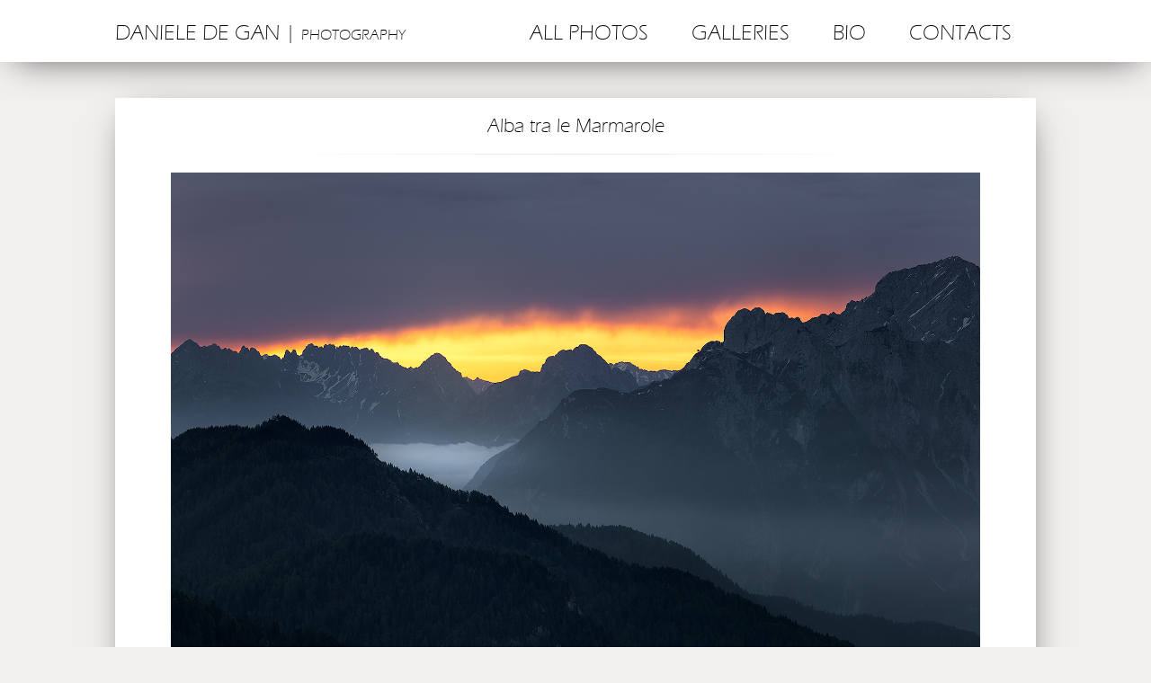

--- FILE ---
content_type: text/html; charset=utf-8
request_url: http://danieledegan.it/photo/alba-tra-le-marmarole
body_size: 10587
content:
<!DOCTYPE html PUBLIC "-//W3C//DTD XHTML+RDFa 1.0//EN"
  "http://www.w3.org/MarkUp/DTD/xhtml-rdfa-1.dtd">
<html xmlns="http://www.w3.org/1999/xhtml" xml:lang="en" version="XHTML+RDFa 1.0" dir="ltr"
  xmlns:og="http://ogp.me/ns#"
  xmlns:content="http://purl.org/rss/1.0/modules/content/"
  xmlns:dc="http://purl.org/dc/terms/"
  xmlns:foaf="http://xmlns.com/foaf/0.1/"
  xmlns:rdfs="http://www.w3.org/2000/01/rdf-schema#"
  xmlns:sioc="http://rdfs.org/sioc/ns#"
  xmlns:sioct="http://rdfs.org/sioc/types#"
  xmlns:skos="http://www.w3.org/2004/02/skos/core#"
  xmlns:xsd="http://www.w3.org/2001/XMLSchema#">

<head profile="http://www.w3.org/1999/xhtml/vocab">
  <meta http-equiv="Content-Type" content="text/html; charset=utf-8" />
<meta name="description" content="Un lago di nuvole e gli intensi colori dell&#039;alba avvolgono le cime in lontananza. L&#039;occhio, nei dintorni del rifugio Chiggiato, spazia e si posa su vette impervie e massicci imponenti. La calda luce riesce a fare breccia nella coltre nuvolosa bassa sull&#039;orizzonte e ben presto l&#039;aria umida e frizzante trarrà beneficio da questi primi caldi raggi. Il silenzio della notte è ormai" />
<meta name="abstract" content="Un lago di nuvole e gli intensi colori dell&#039;alba avvolgono le cime in lontananza. L&#039;occhio, nei dintorni del rifugio Chiggiato, spazia e si posa su vette impervie e massicci imponenti. La calda luce riesce a fare breccia nella coltre nuvolosa bassa sull&#039;orizzonte e ben presto l&#039;aria umida e frizzante trarrà beneficio da questi primi caldi raggi. Il silenzio della notte è ormai rotto dai sonori cinguettii dei timidi abitanti alati che preannunciano l&#039;inizio di un nuovo giorno." />
<meta name="generator" content="Drupal 7 (https://www.drupal.org)" />
<link rel="canonical" href="http://danieledegan.it/photo/alba-tra-le-marmarole" />
<link rel="shortlink" href="http://danieledegan.it/node/79" />
<meta property="og:site_name" content="danieledegan" />
<meta property="og:type" content="article" />
<meta property="og:url" content="http://danieledegan.it/photo/alba-tra-le-marmarole" />
<meta property="og:title" content="Alba tra le Marmarole" />
<meta property="og:description" content="Un lago di nuvole e gli intensi colori dell&#039;alba avvolgono le cime in lontananza. L&#039;occhio, nei dintorni del rifugio Chiggiato, spazia e si posa su vette impervie e massicci imponenti. La calda luce riesce a fare breccia nella coltre nuvolosa bassa sull&#039;orizzonte e ben presto l&#039;aria umida e frizzante trarrà beneficio da questi primi caldi raggi. Il silenzio della notte è ormai rotto dai sonori cinguettii dei timidi abitanti alati che preannunciano l&#039;inizio di un nuovo giorno." />
<meta property="og:updated_time" content="2018-06-09T21:36:07+00:00" />
<meta property="og:image" content="http://danieledegan.it/sites/default/files/Marmarole%20all%27alba_0.jpg" />
<meta name="twitter:card" content="photo" />
<meta name="twitter:creator" content="@DanieleDeGan" />
<meta name="twitter:url" content="http://danieledegan.it/photo/alba-tra-le-marmarole" />
<meta name="twitter:title" content="Alba tra le Marmarole" />
<meta name="twitter:description" content="Un lago di nuvole e gli intensi colori dell&#039;alba avvolgono le cime in lontananza. L&#039;occhio, nei dintorni del rifugio Chiggiato, spazia e si posa su vette impervie e massicci imponenti. La calda luce" />
<meta name="twitter:image" content="http://danieledegan.it/sites/default/files/Marmarole%20all%27alba_0.jpg" />
<meta property="article:published_time" content="2018-06-09T19:46:52+00:00" />
<meta property="article:modified_time" content="2018-06-09T21:36:07+00:00" />
  <title>Alba tra le Marmarole | danieledegan</title>
  <style type="text/css" media="all">
@import url("http://danieledegan.it/modules/system/system.base.css?qthtqa");
@import url("http://danieledegan.it/modules/system/system.menus.css?qthtqa");
@import url("http://danieledegan.it/modules/system/system.messages.css?qthtqa");
@import url("http://danieledegan.it/modules/system/system.theme.css?qthtqa");
</style>
<style type="text/css" media="all">
@import url("http://danieledegan.it/modules/comment/comment.css?qthtqa");
@import url("http://danieledegan.it/modules/field/theme/field.css?qthtqa");
@import url("http://danieledegan.it/modules/node/node.css?qthtqa");
@import url("http://danieledegan.it/modules/search/search.css?qthtqa");
@import url("http://danieledegan.it/modules/user/user.css?qthtqa");
@import url("http://danieledegan.it/sites/all/modules/views/css/views.css?qthtqa");
</style>
<style type="text/css" media="all">
@import url("http://danieledegan.it/sites/all/modules/ctools/css/ctools.css?qthtqa");
@import url("http://danieledegan.it/sites/all/modules/panels/css/panels.css?qthtqa");
@import url("http://danieledegan.it/sites/all/themes/portfolio/layouts/degga/degga.css?qthtqa");
@import url("http://danieledegan.it/sites/all/themes/portfolio/layouts/header/header.css?qthtqa");
</style>
<style type="text/css" media="all">
@import url("http://danieledegan.it/sites/all/themes/portfolio/css/reset.css?qthtqa");
@import url("http://danieledegan.it/sites/all/themes/portfolio/css/style.css?qthtqa");
</style>
  <script type="text/javascript" src="http://danieledegan.it/sites/all/modules/jquery_update/replace/jquery/1.10/jquery.min.js?v=1.10.2"></script>
<script type="text/javascript" src="http://danieledegan.it/misc/jquery-extend-3.4.0.js?v=1.10.2"></script>
<script type="text/javascript" src="http://danieledegan.it/misc/jquery-html-prefilter-3.5.0-backport.js?v=1.10.2"></script>
<script type="text/javascript" src="http://danieledegan.it/misc/jquery.once.js?v=1.2"></script>
<script type="text/javascript" src="http://danieledegan.it/misc/drupal.js?qthtqa"></script>
<script type="text/javascript" src="http://danieledegan.it/sites/all/modules/google_analytics/googleanalytics.js?qthtqa"></script>
<script type="text/javascript">
<!--//--><![CDATA[//><!--
(function(i,s,o,g,r,a,m){i["GoogleAnalyticsObject"]=r;i[r]=i[r]||function(){(i[r].q=i[r].q||[]).push(arguments)},i[r].l=1*new Date();a=s.createElement(o),m=s.getElementsByTagName(o)[0];a.async=1;a.src=g;m.parentNode.insertBefore(a,m)})(window,document,"script","https://www.google-analytics.com/analytics.js","ga");ga("create", "UA-93596142-1", {"cookieDomain":"auto"});ga("set", "anonymizeIp", true);ga("send", "pageview");
//--><!]]>
</script>
<script type="text/javascript" src="http://danieledegan.it/sites/all/themes/portfolio/portfolio.js?qthtqa"></script>
<script type="text/javascript">
<!--//--><![CDATA[//><!--
jQuery.extend(Drupal.settings, {"basePath":"\/","pathPrefix":"","setHasJsCookie":0,"ajaxPageState":{"theme":"portfolio","theme_token":"ZEuRU1yVQLpBQg5ct9T5yMdNURMHaKu-kBSZQ1wAcgs","js":{"sites\/all\/modules\/jquery_update\/replace\/jquery\/1.10\/jquery.min.js":1,"misc\/jquery-extend-3.4.0.js":1,"misc\/jquery-html-prefilter-3.5.0-backport.js":1,"misc\/jquery.once.js":1,"misc\/drupal.js":1,"sites\/all\/modules\/google_analytics\/googleanalytics.js":1,"0":1,"sites\/all\/themes\/portfolio\/portfolio.js":1},"css":{"modules\/system\/system.base.css":1,"modules\/system\/system.menus.css":1,"modules\/system\/system.messages.css":1,"modules\/system\/system.theme.css":1,"modules\/comment\/comment.css":1,"modules\/field\/theme\/field.css":1,"modules\/node\/node.css":1,"modules\/search\/search.css":1,"modules\/user\/user.css":1,"sites\/all\/modules\/views\/css\/views.css":1,"sites\/all\/modules\/ctools\/css\/ctools.css":1,"sites\/all\/modules\/panels\/css\/panels.css":1,"sites\/all\/themes\/portfolio\/layouts\/degga\/degga.css":1,"sites\/all\/themes\/portfolio\/layouts\/header\/header.css":1,"sites\/all\/themes\/portfolio\/css\/reset.css":1,"sites\/all\/themes\/portfolio\/css\/style.css":1,"sites\/all\/themes\/portfolio\/css\/print.css":1}},"googleanalytics":{"trackOutbound":1,"trackMailto":1,"trackDownload":1,"trackDownloadExtensions":"7z|aac|arc|arj|asf|asx|avi|bin|csv|doc(x|m)?|dot(x|m)?|exe|flv|gif|gz|gzip|hqx|jar|jpe?g|js|mp(2|3|4|e?g)|mov(ie)?|msi|msp|pdf|phps|png|ppt(x|m)?|pot(x|m)?|pps(x|m)?|ppam|sld(x|m)?|thmx|qtm?|ra(m|r)?|sea|sit|tar|tgz|torrent|txt|wav|wma|wmv|wpd|xls(x|m|b)?|xlt(x|m)|xlam|xml|z|zip"}});
//--><!]]>
</script>
</head>
<body class="html not-front not-logged-in no-sidebars page-node page-node- page-node-79 node-type-photo" >
  <div id="skip-link">
    <a href="#main-content" class="element-invisible element-focusable">Skip to main content</a>
  </div>
    <div class="panel-pane pane-panels-mini pane-header"  >
  
      
  
  <div class="pane-content">
    <div class="header-wrap shadow-box">
		<div class="header">
			<a class="no-style-link" href="/"><h1>DANIELE DE GAN | <span class="sub-text">PHOTOGRAPHY</span></h1></a>
			<nav>
				<ul class="menu"><li class="first leaf"><a href="/photos" title="">All photos</a></li>
<li class="leaf"><a href="/galleries" title="">Galleries</a></li>
<li class="leaf"><a href="/bio" title="">Bio</a></li>
<li class="last leaf"><a href="/contacts" title="">Contacts</a></li>
</ul>			</nav>
		</div>
</div>  </div>

  
  </div>
<div class="main-content-wrap">
			<div class="content-box shadow-box white-bg main-box">
			<h1>Alba tra le Marmarole</h1>
<hr />
<div class="panel-pane pane-entity-field pane-node-field-shot shot-container--big"  >
  
      
  
  <div class="pane-content">
    <div class="field field-name-field-shot field-type-image field-label-hidden"><div class="field-items"><div class="field-item even"><img typeof="foaf:Image" src="http://danieledegan.it/sites/default/files/Marmarole%20all%27alba_0.jpg" width="1640" height="1094" alt="Marmarole" /></div></div></div>  </div>

  
  </div>
<div class="field field-name-field-description field-type-text-long field-label-hidden"><div class="field-items"><div class="field-item even">Un lago di nuvole e gli intensi colori dell&#039;alba avvolgono le cime in lontananza. L&#039;occhio, nei dintorni del rifugio Chiggiato, spazia e si posa su vette impervie e massicci imponenti. La calda luce riesce a fare breccia nella coltre nuvolosa bassa sull&#039;orizzonte e ben presto l&#039;aria umida e frizzante trarrà beneficio da questi primi caldi raggi. Il silenzio della notte è ormai rotto dai sonori cinguettii dei timidi abitanti alati che preannunciano l&#039;inizio di un nuovo giorno.</div></div></div>		</div>
					</div>

<div class="filler"></div>

<div class="footer-wrap shadow-box">
<div class="footer">
<h4 class="footer-centered">All Rights Reserved © 2018</h4>
</div>
</div>
  </body>
</html>


--- FILE ---
content_type: text/css
request_url: http://danieledegan.it/sites/all/themes/portfolio/css/style.css?qthtqa
body_size: 4942
content:
@font-face {
	font-family: 'Eras Light ITC';
	font-style: normal;
	font-weight: normal;
	src: local('Eras Light ITC'), url('ERASLGHT.woff') format('woff');
}

html,body{
	height:100%;
	display:flex;
	flex-direction:column;
}

body{
	background-color: #f2efef;
	font-family:'Eras Light ITC'
}

.header-wrap, .footer-wrap{
	background-color:white;
}

.footer-wrap{
	margin-top:20px;
	align-self:flex-end;
	width:100%;
}

.filler{
	flex:1;
}

.header-wrap{
	margin-bottom:20px;
	font-size:1.5em;
}

.menu a,.no-style-link{
	text-decoration:none;
	color: inherit;
	text-transform: uppercase;
}

.header{
	width:80%;
	margin:auto;
	display:flex;
	padding-top:20px;
	padding-bottom:20px;
}

.hidden{
	display: none;
}

.header nav{
	margin-left:auto;
}

.header nav li{
	display:inline-flex;
	margin: 0 15px 0 15px;
}

.header a{
	margin-top: auto;
}

.sub-text{
	font-size:0.7em;
}

.white-bg{
	background-color:white;
}

.slider img, .main-box img{
	width: 100%;
	display:block;
	height: auto;
}

.main-box .field-name-field-description{
	padding: 20px;
    text-align: justify;
    font-size: 1.2em;
}

.main-box h1{
	text-align: center;
    padding-top: 20px;
    padding-bottom: 10px;
    font-size: 1.4em;
}

.shot-container--big{
	max-width: 900px;
    margin: auto;
}

.small-img{
	width:200px;
	height: 133px;
}

.box-title{
	text-align: center;
    padding: 15px 0 10px 0;
	font-size:1.5em;
}

.photo-box-container{
	display: flex;
    justify-content: center;
	flex-wrap:wrap;
    width: 80%;
    margin: auto;
}

.photo-box-container a{
	text-align: center;
    padding-top: 20px;
	text-decoration:none;
	display:block;
	color: inherit;
}

.photo-box-container h5{
	padding-top:15px;
}

.latest-photos, .latest-posts{
	padding-bottom:30px;
}

.latest-posts{
	width:80%;
	margin:auto;
}

.galleries-box .photo-box-container{
	justify-content: center;
	flex-wrap: wrap;
}

.galleries-box .gallery-box{
	margin-left: 20px;
    margin-right: 20px;
}

.galleria-theme-classic{
	background:white;
}

.galleria-info-text{
	background-color:#f2efef !important;
}

.galleria-info-description{
	color:black !important;
	font-family:'Eras Light ITC' !important;
}

.galleria-container{
	width: 100% !important;
	//max-width:500px;
}

.galleria-info{
	width:initial !important;
}

hr{
    border: 0;
    height: 1px;
    background-image: linear-gradient(to right, rgba(0, 0, 0, 0), rgb(234, 231, 231), rgba(0, 0, 0, 0));
    width: 65%;
	margin-top: 10px;
	margin-bottom:20px;
}

.post-content-wrapper{
	display:flex;
	justify-content: space-between;
}

.post-content-wrapper p{
	width: 75%;
	font-size: 1.1em;
    text-align: justify;
}

.post-box h2{
	font-size:1.3em;
	padding-bottom:20px;
}

.photo-box, .post-box{
	background-color:#f2efef;
	padding:25px;
	margin: 25px;
}

.shadow-box{
	-webkit-box-shadow: 2px 10px 40px -16px rgba(0,0,0,0.75);
	-moz-box-shadow: 2px 10px 40px -16px rgba(0,0,0,0.75);
	box-shadow: 2px 10px 40px -16px rgba(0,0,0,0.75);
}

.content-box{
	width:80%;
	margin:auto;
	margin-top:20px;
}

.footer-centered{
	padding-top: 20px;
    padding-bottom: 20px;
    text-align: center;
}


.half-wide{
	width: 50%;
    margin: auto;
    padding-left: 30px;
    padding-right: 30px;
    text-align: justify;
}

.two-third-wide{
	width:70%;
}

.one-third-wide{	
	width:30%;
	margin-left: 10px;
    margin-right: 20px;
	padding-bottom: 25px;
}

.one-third-wide h1{
	padding-top:30px;
}

.gallery-box.main-box{
	display:flex;
}

.justified{
	text-align:justify;
}

.auto-margin{
	margin:auto;
}

.one-third-wide .profile-pic{
	padding: 25px;
    width: 85%;
}

.flex-container{
	display: flex;
    flex-direction: column;
    justify-content: center;
    height: 100%;
    width: 100%;
}

.flex-container p{
	padding:30px;
	font-size: 1.25em;
}

.contacts-box{
	display: flex;
    justify-content: center;
    padding: 40px;
    font-size: 1.3em;
}

.contacts-box h2{
	font-size:1.4em;
	margin: 10px 0 10px 0;
}

.contacts-box a{
	color:initial;
}

#fullscreen-link{
	cursor:pointer;
	width:24px;
	height:24px;
	margin-left:10px;
}

.fullscreen-box{
	padding: 10px;
    display: flex;
    justify-content: center;
	align-items: center;
}

@media (max-width: 1100px) {
	.two-third-wide {
		width: 100%;
		margin: auto;
	}

	.one-third-wide {
		width: 100%;
		margin: auto;
	}
	
	.one-third-wide .profile-pic{
		width: 65%;
		margin: auto;
	}
	
	.gallery-box.main-box {
		display: flex;
		flex-direction: column;
	}
	
	.field-name-field-gallery-description{
		padding: 10px;
		padding-right: 28px;
	}
	
	.photo-box, .post-box {
		margin: 12px;
		padding-left: 9px;
		padding-right: 9px;
	}
}


--- FILE ---
content_type: text/plain
request_url: https://www.google-analytics.com/j/collect?v=1&_v=j102&aip=1&a=801877628&t=pageview&_s=1&dl=http%3A%2F%2Fdanieledegan.it%2Fphoto%2Falba-tra-le-marmarole&ul=en-us%40posix&dt=Alba%20tra%20le%20Marmarole%20%7C%20danieledegan&sr=1280x720&vp=1280x720&_u=YEBAAEABAAAAACAAI~&jid=370203343&gjid=1718507455&cid=1198541379.1769058995&tid=UA-93596142-1&_gid=1452037638.1769058995&_r=1&_slc=1&z=27575477
body_size: -450
content:
2,cG-0PL41172ML

--- FILE ---
content_type: text/javascript
request_url: http://danieledegan.it/sites/all/themes/portfolio/portfolio.js?qthtqa
body_size: 667
content:
(function($) {
    function resizeDiv(){
		var slideheight = 0;
		$('.views-slideshow-cycle-main-frame-row').each(function(){
			slideheight = $(this).find('img').innerHeight();
			if(slideheight != 0){
				$('.views-slideshow-cycle-main-frame').css('height',slideheight+'px');
				return false;
			}	
		});
	}

    $(window).resize(function() {
        resizeDiv();
    });

    $(document).ready(function() {
        resizeDiv();
    });	
	
	
})
(jQuery);

if(typeof Galleria !== 'undefined'){
	Galleria.ready(function(){
	  var galleria=this;
	  jQuery('#fullscreen-link').click(function() {
		galleria.toggleFullscreen(); // toggles the fullscreen
	  });
	});
}

